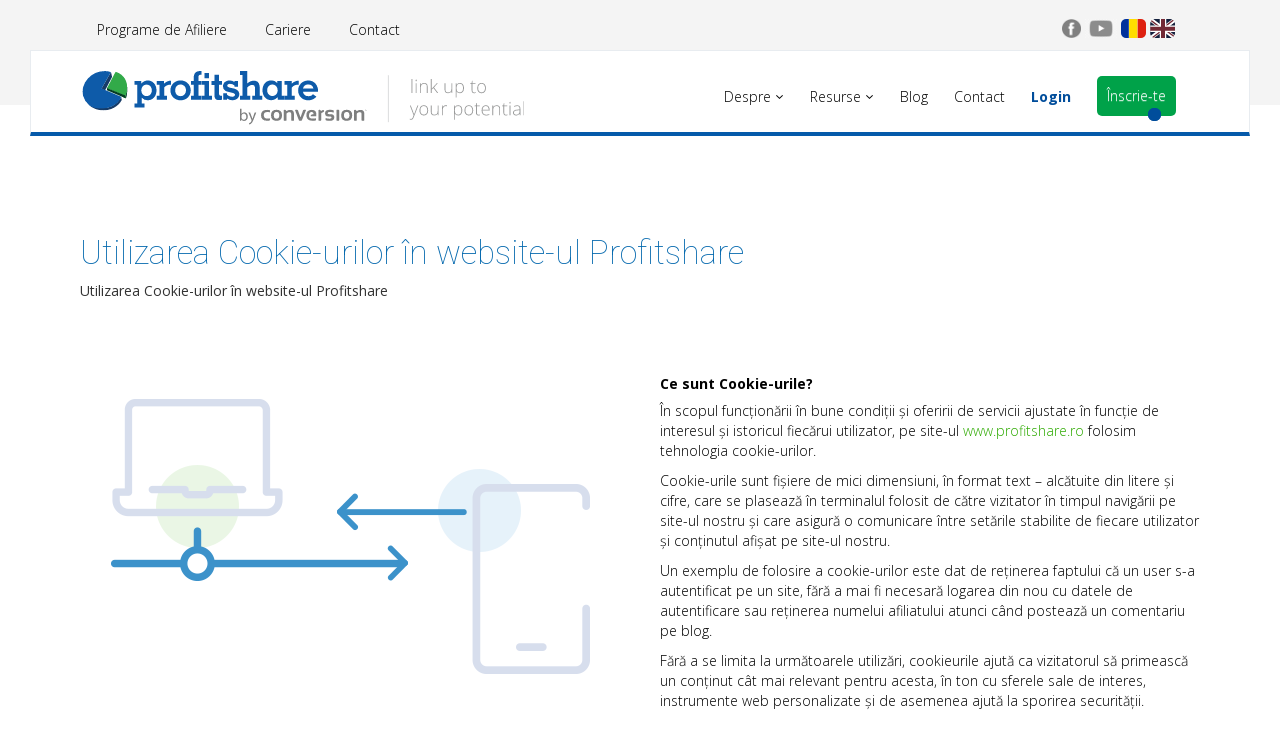

--- FILE ---
content_type: image/svg+xml
request_url: https://profitshare.com/assets/img/logos/_logo-menu-profitshare.svg
body_size: 15937
content:
<svg id="Isolation_Mode" data-name="Isolation Mode" xmlns="http://www.w3.org/2000/svg" xmlns:xlink="http://www.w3.org/1999/xlink" viewBox="0 0 1083.51 144.58"><defs><style>.cls-1{fill:none;}.cls-2{fill:#231f20;stroke:#a7a9ac;stroke-miterlimit:10;}.cls-3{fill:#9a9b9b;}.cls-4{fill:#023a2b;}.cls-5{fill:#173c68;}.cls-6{clip-path:url(#clip-path);}.cls-7{fill:#32aa49;}.cls-8{fill:#043d23;}.cls-9{clip-path:url(#clip-path-2);}.cls-10{clip-path:url(#clip-path-3);}.cls-11{fill:#0e5ba9;}.cls-12{fill:#7e7f7f;}</style><clipPath id="clip-path" transform="translate(0.19 9.84)"><path class="cls-1" d="M63.19,45.42l.28.66,38.91,16.5.06.1c.38,1.85.62,3.59.94,5.45,2,.81,4,1.81,6.07,2.62l-.85-6.85c6.36-14,9.37-47-23.94-58.37-1.11.68-20.5,39.21-21.47,39.89"/></clipPath><clipPath id="clip-path-2" transform="translate(0.19 9.84)"><path class="cls-1" d="M18.88,86.55c22.33,21.68,64.62,17.13,80.61-11.71-.06-.78-.25-1.55-.36-2.32-.31-1.86-.58-3.74-1-5.59-16.7,32.08-52,32.54-79.3,19.62"/></clipPath><clipPath id="clip-path-3" transform="translate(0.19 9.84)"><path class="cls-1" d="M57.83,3.84A56.33,56.33,0,0,0,16.67,22.09a50.37,50.37,0,0,0-11.54,21A43,43,0,0,0,5,64.6a45.29,45.29,0,0,0,13.9,22c14.51,13.64,65.46,14.91,79.3-19.62l-.06-.1L59.21,50.33c-.56-.21-1.1-.46-1.65-.69-2.47-1-4.93-2.1-7.41-3.12L72.95,6.1c-1.3-.33-2.57-.77-3.88-1A49.85,49.85,0,0,0,57.85,3.84h0"/></clipPath></defs><title>_logo-menu-profitshare</title><line class="cls-2" x1="750.95" y1="138.86" x2="750.95" y2="23.86"/><path class="cls-3" d="M809.44,57.62h-2.2V23.11h2.2Z" transform="translate(0.19 9.84)"/><path class="cls-3" d="M817.2,26.81q0-2.13,1.4-2.13a1.24,1.24,0,0,1,1.08.55,2.73,2.73,0,0,1,.39,1.57,2.79,2.79,0,0,1-.39,1.57,1.23,1.23,0,0,1-1.08.58Q817.2,29,817.2,26.81Zm2.51,30.81h-2.2V33.51h2.2Z" transform="translate(0.19 9.84)"/><path class="cls-3" d="M844.59,57.62V42q0-3.64-1.53-5.29A6.18,6.18,0,0,0,838.32,35Q834,35,832,37.23t-2,7.09V57.62h-2.2V33.51h1.86l.42,3.3h.13Q832.55,33,838.56,33q8.21,0,8.21,8.81V57.62Z" transform="translate(0.19 9.84)"/><path class="cls-3" d="M856.73,47,869,33.51h2.66L862.2,43.8l10.31,13.82h-2.64l-9.16-12.18L856.77,49v8.58h-2.2V23.11h2.2v17.3L856.61,47Z" transform="translate(0.19 9.84)"/><path class="cls-3" d="M890.26,33.51V49.13q0,3.64,1.53,5.29a6.18,6.18,0,0,0,4.75,1.65q4.3,0,6.33-2.17t2-7.08V33.51h2.17V57.62h-1.86l-.4-3.33h-.13q-2.35,3.77-8.36,3.77-8.23,0-8.23-8.81V33.51Z" transform="translate(0.19 9.84)"/><path class="cls-3" d="M925.46,58.07q-5.57,0-8.12-4.17h-.16l.07,1.86q.09,1.64.09,3.59v9.18h-2.2v-35H917l.42,3.44h.13Q920,33,925.51,33q4.88,0,7.44,3.21t2.56,9.33q0,5.94-2.7,9.22A9,9,0,0,1,925.46,58.07Zm0-2a6.71,6.71,0,0,0,5.73-2.75q2-2.75,2-7.7,0-10.62-7.67-10.62-4.21,0-6.19,2.32t-2,7.55v.71q0,5.66,1.9,8.07T925.42,56.11Z" transform="translate(0.19 9.84)"/><path class="cls-3" d="M960.35,56.11a16.47,16.47,0,0,0,3.64-.35v1.77a11.64,11.64,0,0,1-3.68.53,6,6,0,0,1-4.71-1.71q-1.52-1.71-1.52-5.37V35.42H950.5V34.13l3.57-1,1.11-5.46h1.13v5.83h7.08v1.91h-7.08V50.68a7,7,0,0,0,1,4.1A3.54,3.54,0,0,0,960.35,56.11Z" transform="translate(0.19 9.84)"/><path class="cls-3" d="M989.14,45.53q0,5.9-2.86,9.22a9.88,9.88,0,0,1-7.9,3.32,10.22,10.22,0,0,1-5.59-1.53,9.79,9.79,0,0,1-3.7-4.39,16,16,0,0,1-1.29-6.61q0-5.9,2.86-9.19A9.86,9.86,0,0,1,978.52,33a9.67,9.67,0,0,1,7.8,3.34Q989.14,39.72,989.14,45.53Zm-19,0q0,5,2.18,7.75a8.25,8.25,0,0,0,12.35,0q2.18-2.78,2.18-7.75t-2.21-7.74a7.5,7.5,0,0,0-6.2-2.75,7.39,7.39,0,0,0-6.16,2.74Q970.11,40.52,970.11,45.53Z" transform="translate(0.19 9.84)"/><path class="cls-3" d="M803.2,88h2.26l5.1,13.53q2.33,6.23,2.95,8.41h.13q.93-2.86,3-8.54l5.1-13.4h2.26l-10.8,28a21.85,21.85,0,0,1-2.2,4.61,5.88,5.88,0,0,1-2.07,1.8,6.32,6.32,0,0,1-2.87.6,9.89,9.89,0,0,1-2.82-.47v-1.91a10.4,10.4,0,0,0,2.77.35,3.73,3.73,0,0,0,2-.53,5,5,0,0,0,1.56-1.65,21.74,21.74,0,0,0,1.62-3.55q.92-2.43,1.19-3.16Z" transform="translate(0.19 9.84)"/><path class="cls-3" d="M848,100q0,5.9-2.86,9.22a9.88,9.88,0,0,1-7.9,3.32,10.22,10.22,0,0,1-5.59-1.53,9.79,9.79,0,0,1-3.7-4.39,16,16,0,0,1-1.29-6.61q0-5.9,2.86-9.19a9.86,9.86,0,0,1,7.85-3.29,9.67,9.67,0,0,1,7.8,3.34Q848,94.23,848,100Zm-19,0q0,5,2.18,7.75a8.25,8.25,0,0,0,12.35,0q2.18-2.78,2.18-7.75t-2.21-7.74a7.5,7.5,0,0,0-6.2-2.75,7.39,7.39,0,0,0-6.16,2.74Q829,95,829,100Z" transform="translate(0.19 9.84)"/><path class="cls-3" d="M856.61,88v15.61q0,3.64,1.53,5.29a6.18,6.18,0,0,0,4.75,1.65q4.3,0,6.33-2.17t2-7.08V88h2.17v24.11h-1.86l-.4-3.33H871q-2.35,3.77-8.36,3.77-8.23,0-8.23-8.81V88Z" transform="translate(0.19 9.84)"/><path class="cls-3" d="M891,87.56a18.88,18.88,0,0,1,3.28.31L893.86,90a12.85,12.85,0,0,0-3.13-.38,6.07,6.07,0,0,0-5.06,2.62,10.67,10.67,0,0,0-2,6.61v13.31h-2.2V88h1.86l.22,4.35h.16a10.22,10.22,0,0,1,3.17-3.74A7.43,7.43,0,0,1,891,87.56Z" transform="translate(0.19 9.84)"/><path class="cls-3" d="M921.29,112.58q-5.57,0-8.12-4.17H913l.07,1.86q.09,1.64.09,3.59V123H911V88h1.86l.42,3.44h.13q2.48-3.9,7.94-3.9,4.88,0,7.44,3.21t2.56,9.33q0,5.94-2.7,9.22A9,9,0,0,1,921.29,112.58Zm0-2a6.71,6.71,0,0,0,5.73-2.75q2-2.75,2-7.7,0-10.62-7.67-10.62-4.21,0-6.19,2.32t-2,7.55v.71q0,5.66,1.9,8.07T921.25,110.62Z" transform="translate(0.19 9.84)"/><path class="cls-3" d="M958,100q0,5.9-2.86,9.22a9.88,9.88,0,0,1-7.9,3.32,10.22,10.22,0,0,1-5.59-1.53,9.79,9.79,0,0,1-3.7-4.39,16,16,0,0,1-1.29-6.61q0-5.9,2.86-9.19a9.86,9.86,0,0,1,7.85-3.29,9.67,9.67,0,0,1,7.8,3.34Q958,94.23,958,100Zm-19,0q0,5,2.18,7.75a8.25,8.25,0,0,0,12.35,0q2.18-2.78,2.18-7.75t-2.21-7.74a7.5,7.5,0,0,0-6.2-2.75,7.39,7.39,0,0,0-6.16,2.74Q938.93,95,938.93,100Z" transform="translate(0.19 9.84)"/><path class="cls-3" d="M971,110.62a16.47,16.47,0,0,0,3.64-.35V112a11.64,11.64,0,0,1-3.68.53,6,6,0,0,1-4.71-1.71q-1.52-1.71-1.52-5.37V89.93h-3.57V88.64l3.57-1,1.11-5.46H967V88H974v1.91H967v15.26a7,7,0,0,0,1,4.1A3.54,3.54,0,0,0,971,110.62Z" transform="translate(0.19 9.84)"/><path class="cls-3" d="M989.59,112.58a10.5,10.5,0,0,1-8.2-3.24q-2.94-3.24-2.94-9.07T981.29,91a9.37,9.37,0,0,1,7.65-3.47,8.26,8.26,0,0,1,6.72,3,12.27,12.27,0,0,1,2.46,8.07v1.77H980.76q0,5,2.32,7.59a8.16,8.16,0,0,0,6.51,2.62,20.18,20.18,0,0,0,3.63-.29,22,22,0,0,0,4-1.24v2a17.64,17.64,0,0,1-3.77,1.21A20.94,20.94,0,0,1,989.59,112.58Zm-.64-23.07a7.22,7.22,0,0,0-5.59,2.3,10.82,10.82,0,0,0-2.46,6.62H995.8A10.52,10.52,0,0,0,994,91.87,6,6,0,0,0,988.94,89.51Z" transform="translate(0.19 9.84)"/><path class="cls-3" d="M1021.59,112.13V96.49q0-3.64-1.53-5.29a6.18,6.18,0,0,0-4.75-1.65q-4.33,0-6.33,2.18t-2,7.09v13.31h-2.2V88h1.86l.42,3.3h.13q2.35-3.77,8.36-3.77,8.21,0,8.21,8.81v15.77Z" transform="translate(0.19 9.84)"/><path class="cls-3" d="M1037.94,110.62a16.47,16.47,0,0,0,3.64-.35V112a11.64,11.64,0,0,1-3.68.53,6,6,0,0,1-4.71-1.71q-1.52-1.71-1.52-5.37V89.93h-3.57V88.64l3.57-1,1.11-5.46h1.13V88H1041v1.91h-7.08v15.26a7,7,0,0,0,1,4.1A3.54,3.54,0,0,0,1037.94,110.62Z" transform="translate(0.19 9.84)"/><path class="cls-3" d="M1046.48,81.32q0-2.13,1.4-2.13a1.24,1.24,0,0,1,1.08.55,2.73,2.73,0,0,1,.39,1.57,2.79,2.79,0,0,1-.39,1.57,1.23,1.23,0,0,1-1.08.58Q1046.48,83.47,1046.48,81.32Zm2.51,30.81h-2.2V88h2.2Z" transform="translate(0.19 9.84)"/><path class="cls-3" d="M1071.7,112.13l-.55-3.82H1071a11.45,11.45,0,0,1-3.74,3.29,10,10,0,0,1-4.54,1,7.85,7.85,0,0,1-5.52-1.82,6.5,6.5,0,0,1-2-5,6.21,6.21,0,0,1,2.94-5.48q2.94-2,8.51-2.06l4.59-.13v-1.6a8.2,8.2,0,0,0-1.4-5.19,5.42,5.42,0,0,0-4.5-1.75,15.06,15.06,0,0,0-6.94,1.86l-.82-1.91a18.37,18.37,0,0,1,7.85-1.86q4,0,5.93,2.06t2,6.43v16Zm-8.87-1.55a7.68,7.68,0,0,0,8.32-8.34V99.87l-4.21.18q-5.08.24-7.24,1.59a4.57,4.57,0,0,0-2.16,4.18,4.5,4.5,0,0,0,1.39,3.52A5.63,5.63,0,0,0,1062.82,110.58Z" transform="translate(0.19 9.84)"/><path class="cls-3" d="M1083.32,112.13h-2.2V77.62h2.2Z" transform="translate(0.19 9.84)"/><path class="cls-4" d="M112.23,39c.74,7.59,1.18,23.28-2.8,31.77l-.85-6.85c1.62-4.68,3.51-17.84,3.64-24.92" transform="translate(0.19 9.84)"/><path class="cls-5" d="M72.94,6.1C73.48,8,75.79,18,75.79,18S59.16,50.3,58.2,52.06c-2.48-1-5.58-4.52-8.05-5.54Z" transform="translate(0.19 9.84)"/><g class="cls-6"><rect class="cls-7" x="51.36" y="2.39" width="78.42" height="71.49" transform="translate(27.73 123.37) rotate(-72.94)"/></g><polygon class="cls-8" points="108.78 73.73 63.37 55.25 63.72 60.76 109.62 80.58 108.78 73.73"/><g class="cls-9"><rect class="cls-5" x="14.26" y="54.44" width="89.86" height="66.29" transform="translate(-26.1 35.23) rotate(-19.91)"/></g><g class="cls-10"><ellipse class="cls-11" cx="51.09" cy="50.18" rx="49.4" ry="51.37" transform="translate(-9.35 98.13) rotate(-76.64)"/></g><path class="cls-11" d="M130.42,93V83.23H137V37.6h-6.6V27.95H147v6.6c4.63-5.12,9.85-7.69,16.26-7.69,12.12,0,21,10.35,21,24.24s-8.57,24.24-21.48,24.24a18.54,18.54,0,0,1-14.39-6.21V83.23H155V93ZM160,65.2c7.39,0,12.81-5.81,12.81-14.09S167.47,37,160,37s-12.81,5.91-12.81,14.09S152.69,65.2,160,65.2" transform="translate(0.19 9.84)"/><path class="cls-11" d="M185.11,74.07V64.21h6.5V37.6h-6.5V27.95h17.34v6.8c5.81-5,11.14-7.39,16.75-7.39h.3V37.41a10.19,10.19,0,0,0-2.07-.1c-5.81,0-10.05,2-14.49,6.6v20.3H210v9.86Z" transform="translate(0.19 9.84)"/><path class="cls-11" d="M243,26.76c14.09,0,24.83,10.64,24.83,24.34,0,14-10.35,24.34-25,24.34-13.8,0-24.64-10.55-24.64-24.34s11-24.34,24.83-24.34m0,38.53c7.78,0,13.21-5.91,13.21-14.29s-5.42-14.19-13-14.19c-8,0-13.3,5.62-13.3,14.19S235.08,65.3,243,65.3" transform="translate(0.19 9.84)"/><path class="cls-11" d="M294.4,3.6v9.26h-1.28c-5,0-6.41,1.48-6.41,7.49v7.59h7.69V37.6h-7.69V64.21h7.69v9.85h-26V64.21h6.9V37.6h-6.9V27.95h6.9V20c0-11.33,5.42-16.36,17.34-16.36Z" transform="translate(0.19 9.84)"/><path class="cls-11" d="M294.8,74.07V64.21h6.5V37.6h-6.5V27.95h17.94V64.21h7v9.86Zm17.94-52.92H301.3V8.83h11.43Z" transform="translate(0.19 9.84)"/><path class="cls-11" d="M337,75c-9.16,0-11.23-5.22-11.23-13.3v-24h-6.9V27.95h6.9V13h11.33v15h7.19V37.6h-7.19V59.48c0,3.55,1.68,4.83,5.13,4.83a14.55,14.55,0,0,0,2.07-.1v9.85A36,36,0,0,1,337,75" transform="translate(0.19 9.84)"/><path class="cls-11" d="M356.29,74.07h-9.07v-16h9.07v3.65a18.77,18.77,0,0,0,13.21,5c3.84,0,6.6-2.17,6.6-4.93,0-2.36-2.56-3.84-7.79-5L365,56c-6.6-1.58-10.84-2.66-12.71-4a12.43,12.43,0,0,1-5.62-10.64c0-8.57,6.6-14.49,16.36-14.49a20.1,20.1,0,0,1,11.83,3.75V27.95h8.47V42.33h-8.47V39.08a17.78,17.78,0,0,0-11-4c-4,0-6.8,2-6.8,4.83C357,42,360.33,44,367,45.29l3.15.59c11.33,2.17,16.26,7.19,16.26,14.88,0,8.67-6.8,14.49-17.34,14.49a20.17,20.17,0,0,1-12.81-4.53Z" transform="translate(0.19 9.84)"/><path class="cls-11" d="M388.12,74.07V64.21h6.5v-51h-6.5V3.6h17.94V34.06c5.52-4.43,10.64-6.6,15.77-6.6,10.15,0,14.59,5.62,14.59,18.72v18h6.21v9.86H418.28V64.21H425V47c0-6.41-2.07-9.36-6.7-9.36-4,0-7.88,2.07-12.22,6.31v20.3h7.1v9.86Z" transform="translate(0.19 9.84)"/><path class="cls-11" d="M490.42,27.95V64.21H497v9.86H480.47V67.56c-4.63,5.12-9.85,7.59-16.26,7.59-12.22,0-21-10.15-21-24.24,0-14.39,8.77-24.24,21.48-24.24a18.68,18.68,0,0,1,14.39,6.21V27.95Zm-23,8.87c-7.49,0-12.81,5.81-12.81,14S460,64.9,467.46,64.9,480.27,59,480.27,50.81c0-7.88-5.72-14-12.81-14" transform="translate(0.19 9.84)"/><path class="cls-11" d="M497.12,74.07V64.21h6.5V37.6h-6.5V27.95h17.34v6.8c5.81-5,11.14-7.39,16.75-7.39h.3V37.41a10.2,10.2,0,0,0-2.07-.1c-5.81,0-10.05,2-14.49,6.6v20.3h7.1v9.86Z" transform="translate(0.19 9.84)"/><path class="cls-11" d="M574.88,66.48c-4.73,5.81-11.63,9-19.81,9-14.19,0-24.83-10.25-24.83-24.44,0-13.5,10.84-24.14,24.74-24.14,14.39,0,24.14,10.94,24.14,26.81v.69h-37c1.08,7,5.91,11,13.3,11,4.83,0,8.57-1.58,11.23-4.83Zm-7.1-19.81c-1.48-6.41-6-10.05-12.71-10.05a13.05,13.05,0,0,0-13,10.05Z" transform="translate(0.19 9.84)"/><path class="cls-12" d="M460.18,99.32a35,35,0,0,0-5.81-.45q-14.72,0-14.72,12.82,0,13.83,14.72,13.84a35.32,35.32,0,0,0,5.81-.45,2,2,0,0,0,1.56-1.9V121a1.26,1.26,0,0,0-1.56-1.27,30.86,30.86,0,0,1-5.3.45q-8.51,0-8.51-8.5,0-7.49,8.51-7.49a31.23,31.23,0,0,1,5.3.44,1.26,1.26,0,0,0,1.56-1.27v-2.15a2,2,0,0,0-1.56-1.9" transform="translate(0.19 9.84)"/><path class="cls-12" d="M477.51,98.62q-13.45,0-13.45,13.58t13.45,13.56q13.45,0,13.46-13.56T477.51,98.62m0,21.83q-6.72,0-6.72-8.35,0-8.15,6.72-8.15t6.73,8.15q0,8.35-6.73,8.35" transform="translate(0.19 9.84)"/><path class="cls-12" d="M628.9,98.62h-3.55a1.59,1.59,0,0,0-1.59,1.59v23.73a1.59,1.59,0,0,0,1.59,1.59h3.55a1.59,1.59,0,0,0,1.59-1.59V100.21a1.59,1.59,0,0,0-1.59-1.59" transform="translate(0.19 9.84)"/><path class="cls-12" d="M648.94,98.62q-13.46,0-13.46,13.58t13.46,13.56q13.45,0,13.45-13.56T648.94,98.62m0,21.83q-6.74,0-6.73-8.35,0-8.15,6.73-8.15t6.72,8.15q0,8.35-6.72,8.35" transform="translate(0.19 9.84)"/><path class="cls-12" d="M682.71,98.87a16.14,16.14,0,0,0-8.42,2.53,1.06,1.06,0,0,1-1.71-.67l-.08-.32a2.12,2.12,0,0,0-2-1.54h-2a1.59,1.59,0,0,0-1.58,1.59v23.48a1.59,1.59,0,0,0,1.58,1.59h3.55a1.59,1.59,0,0,0,1.59-1.59V109.27a3.74,3.74,0,0,1,1.21-2.62,9.71,9.71,0,0,1,6-2.35q4.39,0,4.39,4.42v15.22a1.59,1.59,0,0,0,1.59,1.59h3.55a1.59,1.59,0,0,0,1.59-1.59V108.8q0-9.92-9.21-9.93" transform="translate(0.19 9.84)"/><path class="cls-12" d="M510.89,98.87a16.15,16.15,0,0,0-8.42,2.53,1.06,1.06,0,0,1-1.71-.67l-.08-.32a2.13,2.13,0,0,0-2-1.54h-2a1.59,1.59,0,0,0-1.59,1.59v23.48a1.59,1.59,0,0,0,1.59,1.59h3.55a1.58,1.58,0,0,0,1.59-1.59V109.27a3.73,3.73,0,0,1,1.21-2.62,9.71,9.71,0,0,1,6-2.35q4.39,0,4.39,4.42v15.22a1.59,1.59,0,0,0,1.59,1.59h3.55a1.59,1.59,0,0,0,1.59-1.59V108.8q0-9.92-9.21-9.93" transform="translate(0.19 9.84)"/><path class="cls-12" d="M548.24,98.87H544.3a2.42,2.42,0,0,0-2.12,1.49L536.53,116c-.3.82-.77.82-1.06,0L530,100.37a2.38,2.38,0,0,0-2.11-1.5H524a1,1,0,0,0-1,1.48L532,124a2.48,2.48,0,0,0,2.16,1.48h3.22a2.56,2.56,0,0,0,2.19-1.47l9.64-23.72a1,1,0,0,0-1-1.47" transform="translate(0.19 9.84)"/><path class="cls-12" d="M563.66,98.87q-13.27,0-13.28,13,0,13.63,14.49,13.63a50.8,50.8,0,0,0,7.53-.48,2,2,0,0,0,1.56-1.87V121a1.3,1.3,0,0,0-1.56-1.32,43.38,43.38,0,0,1-6.51.49q-8,0-8.7-4.46a1,1,0,0,1,0-.1,17.25,17.25,0,0,1,.16-7.18q1-4.3,5.58-4.31,4.84,0,5.3,4.15a1.5,1.5,0,0,1-1.56,1.58h-1.9a3.71,3.71,0,0,0-2.58,1.24l-.33.41a4.55,4.55,0,0,0-1,2.25c0,.72.71,1,1.59,1H573a1.83,1.83,0,0,0,1.78-1.58q1.5-14.37-11.09-14.37" transform="translate(0.19 9.84)"/><path class="cls-12" d="M591.66,99a10.53,10.53,0,0,0-4.64,2.21c-.69.55-1.36.36-1.57-.49l-.08-.32a2.13,2.13,0,0,0-2-1.54h-2a1.59,1.59,0,0,0-1.59,1.59v23.48a1.59,1.59,0,0,0,1.59,1.59h3.55a1.59,1.59,0,0,0,1.59-1.59V109.27a4.12,4.12,0,0,1,1.12-2.71,8.6,8.6,0,0,1,4-2.09,1.87,1.87,0,0,0,1.58-1.74v-2.26A1.39,1.39,0,0,0,591.66,99" transform="translate(0.19 9.84)"/><path class="cls-12" d="M609.76,109.28h-4.31c-2.11,0-3.18-.85-3.18-2.54q0-2.79,5.46-2.79a26.18,26.18,0,0,1,8.15,1.24,1,1,0,0,0,1.49-1.05v-2.41a2.25,2.25,0,0,0-1.52-2.06,29.39,29.39,0,0,0-8-1.05q-11.86,0-11.85,8.38,0,8.12,8.13,8.12H609q2.92,0,2.92,2.54,0,2.79-4.34,2.79a28.74,28.74,0,0,1-8.76-1.24,1.05,1.05,0,0,0-1.49,1.05v2.41a2.24,2.24,0,0,0,1.52,2.06,32.09,32.09,0,0,0,8.48,1.06q11.32,0,11.32-8.38,0-8.12-8.89-8.12" transform="translate(0.19 9.84)"/><polygon class="cls-12" points="694.55 109 693.61 109 693.61 108.71 695.8 108.71 695.8 109 694.87 109 694.87 111.5 694.55 111.5 694.55 109"/><polygon class="cls-12" points="696.13 108.71 696.45 108.71 697.47 110.23 698.49 108.71 698.81 108.71 698.81 111.5 698.49 111.5 698.49 109.24 697.48 110.74 697.46 110.74 696.44 109.24 696.44 111.5 696.13 111.5 696.13 108.71"/><path class="cls-12" d="M388.12,125.55c.08-1.37.17-3.41.17-5.2V96h3.62v12.64H392a7.5,7.5,0,0,1,6.86-3.7c5,0,8.53,4.16,8.49,10.27,0,7.2-4.53,10.77-9,10.77a7.17,7.17,0,0,1-6.74-3.79h-.13l-.17,3.33Zm3.78-8.07a6.77,6.77,0,0,0,.17,1.33,5.65,5.65,0,0,0,5.49,4.28c3.83,0,6.11-3.12,6.11-7.74,0-4-2.08-7.49-6-7.49a5.84,5.84,0,0,0-5.57,4.49,7.18,7.18,0,0,0-.21,1.5Z" transform="translate(0.19 9.84)"/><path class="cls-12" d="M413,105.42l4.41,11.9c.46,1.33,1,2.91,1.29,4.12h.08c.37-1.21.79-2.75,1.29-4.2l4-11.81h3.87l-5.49,14.35c-2.62,6.9-4.41,10.44-6.9,12.6a9.93,9.93,0,0,1-4.49,2.37l-.91-3.08a9.69,9.69,0,0,0,3.2-1.79,11.1,11.1,0,0,0,3.08-4.08,2.61,2.61,0,0,0,.29-.87,3.2,3.2,0,0,0-.25-1L409,105.42Z" transform="translate(0.19 9.84)"/></svg>